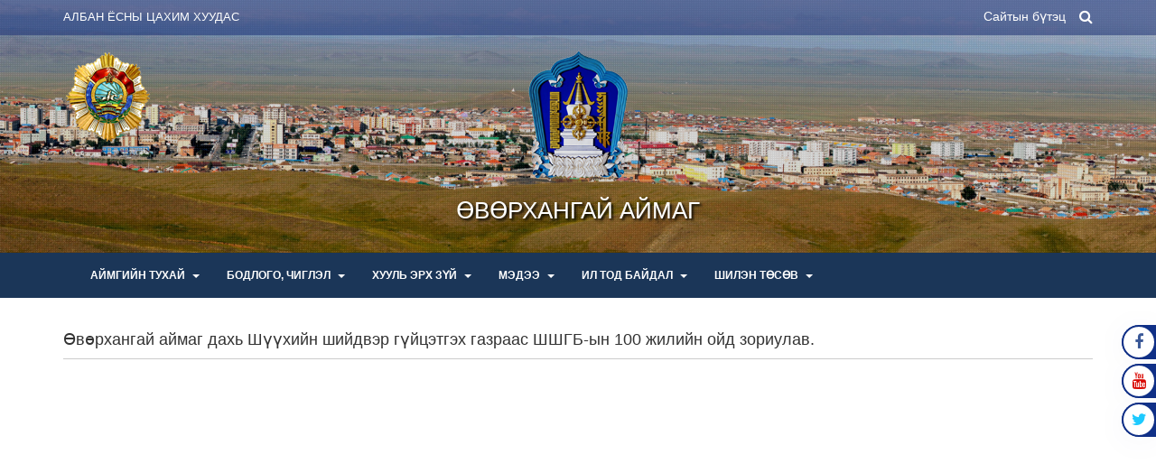

--- FILE ---
content_type: text/html; charset=UTF-8
request_url: https://uvurkhangai.gov.mn/video/item/103/24
body_size: 51168
content:
<!DOCTYPE html PUBLIC "-//W3C//DTD XHTML 1.0 Transitional//EN" "http://www.w3.org/TR/xhtml1/DTD/xhtml1-transitional.dtd">
<html xmlns="http://www.w3.org/1999/xhtml">
<head>
<title>Өвөрхангай аймгийн албан ёсны вэб сайт</title>
<meta name="language" content="English"/>
<meta name="viewport" content="width=device-width, initial-scale=1" />
<meta http-equiv="Content-Type" content="text/html; charset=utf-8" />
<meta name="keywords" content="Өвөрхангай аймгийн албан ёсны вэб сайт" />
<meta name="description" content="Өвөрхангай аймгийн албан ёсны вэб сайт" />


<link href="https://uvurkhangai.gov.mn/images/favicon.png" rel="shortcut icon" type="image/x-icon" />
<link rel="stylesheet" href="https://uvurkhangai.gov.mn/css/home/font-awesome.css" type="text/css" />


<link rel="stylesheet" href="https://uvurkhangai.gov.mn/css/home/temp.css" type="text/css" />
<link rel="stylesheet" href="https://uvurkhangai.gov.mn/css/home/bootstrap.css" type="text/css" />
<link rel="stylesheet" href="https://uvurkhangai.gov.mn/css/home/owl.carousel.css"  type="text/css" />


<script type="text/javascript" src="https://uvurkhangai.gov.mn/js/jquery-2.0.2.min.js"></script>
<script type="text/javascript" src="https://uvurkhangai.gov.mn/js/bootstrap.min.js"></script>
<script type="text/javascript" src="https://uvurkhangai.gov.mn/js/owl.carousel.js"></script>



</head>
<body>
<div class="header_box">
  
  <div class="slider_img">
    <div id="owl-demo" class="owl-carousel owl-theme">
            <div class="item"> <img  src="https://uvurkhangai.gov.mn/upload/slider/0b080d83d5d457564c85f3b7c6959214.jpg" />
        <div class="asd123"> </div>
      </div>
            <div class="item"> <img  src="https://uvurkhangai.gov.mn/upload/slider/5bc6e5300e6c7954f6f9a2dbd62583d1.jpg" />
        <div class="asd123"> </div>
      </div>
            <div class="item"> <img  src="https://uvurkhangai.gov.mn/upload/slider/8878730e4b465221f6d8ba965797c1bc.jpg" />
        <div class="asd123"> </div>
      </div>
          </div>
  </div>
  
  <div class="top_menu">
  <div class="container">
    
    <div class="top_left_menu">
    
    <ul>
        <li>Албан ёсны цахим хуудас </li>
    </ul>
    
    
    </div>
    
    <div class="search_box">
          <div class="search_button"> <a style="cursor:pointer; color:#FFF;" href="https://uvurkhangai.gov.mn/search">  <i class="fa fa-search"> </i> </a></div> 
    </div>
    
    <div class="top_right_menu">
    <ul>
          <li> <a href="https://uvurkhangai.gov.mn/site_map">Сайтын бүтэц</a>  </li>
        </ul>
    </div>
    
  </div>
</div>

  
  
  <div class="logo_logos">
    <div class="container">
      
      <div class="stars"> <img title="Өвөрхангай аймгийн албан ёсны цахим хуудас" alt="Өвөрхангай аймгийн албан ёсны цахим хуудас" src="https://uvurkhangai.gov.mn/images/odon.png"/> </div>
      
      <!--
      <div class="stars1"> <img  src="https://uvurkhangai.gov.mn/images/logo_right2.png"/> </div>
      -->
      
      
      <div class="logo"> <a href="https://uvurkhangai.gov.mn/"> <img  title="Өвөрхангай аймгийн албан ёсны цахим хуудас" alt="Өвөрхангай аймгийн албан ёсны цахим хуудас" src="https://uvurkhangai.gov.mn/images/logo.png"/>
        <div class="slagon">ӨВӨРХАНГАЙ АЙМАГ</div>
        </a> </div>
    </div>
  </div>
  
  
</div>

<style>



#owl-demo .item img {
	display: block;
	width: 100%;
	height: auto;
	min-height:160px;
	max-height:280px;
}
</style>
<script>  
    $(document).ready(function() {
      var owl = $("#owl-demo");
			  owl.owlCarousel({
				center: true,
				loop:true,
				slideSpeed:3,
				paginationSpeed:3,			  
				singleItem : true,
				transitionStyle : "fade",
				responsive:true,
				autoPlay:4000
      });

  });
</script><div style="float:left; width:100%; position:relative; z-index:98;">
  <div class="navbar yamm navbar-default">
  
    <div class="container">
      <div class="navbar-header">
        <button type="button" data-toggle="collapse" data-target="#navbar-collapse-1" class="navbar-toggle"><span class="icon-bar"></span><span class="icon-bar"></span><span class="icon-bar"></span></button>
     
      <a href="#" class="navbar-brand">Үндсэн цэс</a> </div>
        
      <div id="navbar-collapse-1" class="navbar-collapse collapse">	
        <ul class="nav navbar-nav">
     
     <!--
          <li class="dropdown active"> <a href="https://uvurkhangai.gov.mn/">Нүүр</a> </li>
        -->
                      
            <li class="dropdown"><a href="#" data-toggle="dropdown" class="dropdown-toggle">Аймгийн тухай 
               <b class="caret"></b></a>    
               <ul class="dropdown-menu yamm-fw">
                    <li>
                      <div class="yamm-content container" >
                         <div class="row"> 
                               
                                 
                  <ul class="col-sm-3 list-unstyled">       
                  		<li>
                       		
							 							 
									 <p><strong> Өвөрхангай аймаг   </strong></p>
                        			     
                             
                           
                   				 
                                 
                                     <a href="https://uvurkhangai.gov.mn/5/single">Түүхэн замнал</a>
                              
                                 
                                     <a href="https://uvurkhangai.gov.mn/6/single">Өнөөгийн байдал</a>
                              
                                 
                                     <a href="https://uvurkhangai.gov.mn/8/single">Хүндэтгэлийн дуу</a>
                              
                             

                      	 </li>
                   </ul>
                          
                  <ul class="col-sm-3 list-unstyled">       
                  		<li>
                       		
							 							 
									 <p><strong> Удирдлага   </strong></p>
                        			     
                             
                           
                   				 
                                 
                                     <a href="https://uvurkhangai.gov.mn/10/single">Аймгийн ИТХ-ын дарга </a>
                              
                                 
                                     <a href="https://uvurkhangai.gov.mn/11/single">Аймгийн Засаг дарга</a>
                              
                                 
                                     <a href="https://uvurkhangai.gov.mn/12/single">Аймгийн Засаг даргын орлогч</a>
                              
                                 
                                     <a href="https://uvurkhangai.gov.mn/13/single">Аймгийн ЗДТГ-ын дарга</a>
                              
                             

                      	 </li>
                   </ul>
                          
                  <ul class="col-sm-3 list-unstyled">       
                  		<li>
                       		
							 							 
									 <p><strong> Мэндчилгээ   </strong></p>
                        			     
                             
                           
                   				 
                                 
                                     <a href="https://uvurkhangai.gov.mn/16/single">Аймгийн Засаг дарга</a>
                              
                             

                      	 </li>
                   </ul>
                          
                  <ul class="col-sm-3 list-unstyled">       
                  		<li>
                       		
							 							 
									 <p><strong> Алсын хараа, эрхэм зорилго   </strong></p>
                        			     
                             
                           
                   				 
                                 
                                     <a href="https://uvurkhangai.gov.mn/245/single">Эрхэм зорилго</a>
                              
                                 
                                     <a href="https://uvurkhangai.gov.mn/246/single">Стратегийн зорилт</a>
                              
                             

                      	 </li>
                   </ul>
                          
                  <ul class="col-sm-3 list-unstyled">       
                  		<li>
                       		
							 							 
									 <p><strong> Бүтэц, зохион байгуулалт   </strong></p>
                        			     
                             
                           
                   				 
                                 
                                     <a href="https://uvurkhangai.gov.mn/19/single">Төрийн захиргааны удирдлагын хэлтэс (Төрийн үйлчилгээ-мэдээллийн төвтэй)</a>
                              
                                 
                                     <a href="https://uvurkhangai.gov.mn/20/single">Хууль, эрх зүйн хэлтэс (Архивын тасагтай)</a>
                              
                                 
                                     <a href="https://uvurkhangai.gov.mn/21/single">Хөгжлийн бодлого, төлөвлөлт, хөрөнгө оруулалтын хэлтэс</a>
                              
                                 
                                     <a href="https://uvurkhangai.gov.mn/22/single">Нийгмийн бодлогын хэлтэс</a>
                              
                                 
                                     <a href="https://uvurkhangai.gov.mn/23/single">Санхүү, төрийн сангийн хэлтэс</a>
                              
                                 
                                     <a href="https://uvurkhangai.gov.mn/24/single">Хяналт-шинжилгээ, үнэлгээний хэлтэс</a>
                              
                                 
                                     <a href="https://uvurkhangai.gov.mn/25/single">Цэргийн штаб</a>
                              
                             

                      	 </li>
                   </ul>
                      

                         </div>
                    </div>
                  </li>
                </ul>
                
                
            </li>          
                      
            <li class="dropdown"><a href="#" data-toggle="dropdown" class="dropdown-toggle">Бодлого, чиглэл 
               <b class="caret"></b></a>    
               <ul class="dropdown-menu yamm-fw">
                    <li>
                      <div class="yamm-content container" >
                         <div class="row"> 
                               
                                 
                  <ul class="col-sm-3 list-unstyled">       
                  		<li>
                       		
							 							 
									 <p><strong> Бодлогын баримт бичиг   </strong></p>
                        			     
                             
                           
                   				 
                                 
                                     <a href="https://uvurkhangai.gov.mn/32/single">Аймгийн эдийн засгийг 2014-2024 онд хөгжүүлэх бодлогын баримт бичиг</a>
                              
                                 
                                     <a href="https://uvurkhangai.gov.mn/166/single">Өвөрхангай аймгийг 2021-2025 онд хөгжүүлэх  таван жилийн үндсэн чиглэл </a>
                              
                                 
                                     <a href="https://uvurkhangai.gov.mn/31/single">Аймгийн Засаг даргын 2024-2028 оны үйл ажиллагааны хөтөлбөр</a>
                              
                                 
                                     <a href="https://uvurkhangai.gov.mn/33/all">Өвөрхангай аймгийн жилийн хөгжлийн төлөвлөгөө</a>
                               
                                 
                                     <a href="https://uvurkhangai.gov.mn/35/file">Аймгийн хөтөлбөрүүд</a>
                               
                                 
                                     <a href="https://uvurkhangai.gov.mn/116/single">''Гурван тулгуурт хөгжлийн бодлого''-ын баримт бичиг</a>
                              
                                 
                                     <a href="https://uvurkhangai.gov.mn/182/file">Тайлан </a>
                               
                                 
                                     <a href="https://uvurkhangai.gov.mn/232/single">Тэргүүлэх чиглэл</a>
                              
                             

                      	 </li>
                   </ul>
                          
                  <ul class="col-sm-3 list-unstyled">       
                  		<li>
                       		
							 							 
									 <p><strong> Шинэ сэргэлтийн бодлогын хүрээнд   </strong></p>
                        			     
                             
                           
                   				 
                                 
                                     <a href="https://uvurkhangai.gov.mn/181/all">Хөдөөгийн сэргэлт</a>
                               
                                 
                                     <a href="https://uvurkhangai.gov.mn/185/all">Нээлттэй Өвөрхангай </a>
                               
                             

                      	 </li>
                   </ul>
                      

                         </div>
                    </div>
                  </li>
                </ul>
                
                
            </li>          
                      
            <li class="dropdown"><a href="#" data-toggle="dropdown" class="dropdown-toggle">Хууль эрх зүй 
               <b class="caret"></b></a>    
               <ul class="dropdown-menu yamm-fw">
                    <li>
                      <div class="yamm-content container" >
                         <div class="row"> 
                               
                                 
                  <ul class="col-sm-3 list-unstyled">       
                  		<li>
                       		
							                     				<a style="border:0px;" target="_blank" href="https://legalinfo.mn/mn"> <p><strong> Засгийн газрын шийдвэр, бусад эрх зүйн акт  </strong></p></a>
                   				    
                             
                           
                   				                       	 </li>
                   </ul>
                          
                  <ul class="col-sm-3 list-unstyled">       
                  		<li>
                       		
							                     				<a style="border:0px;" target="_blank" href="https://www.hural.main.mn/"> <p><strong> Аймгийн ИТХ-ын тогтоол  </strong></p></a>
                   				    
                             
                           
                   				                       	 </li>
                   </ul>
                          
                  <ul class="col-sm-3 list-unstyled">       
                  		<li>
                       		
							                     				<a style="border:0px;" target="_blank" href="https://www.uvurkhangai.gov.mn/files/2"> <p><strong> Аймгийн Засаг даргын захирамж  </strong></p></a>
                   				    
                             
                           
                   				                       	 </li>
                   </ul>
                      

                         </div>
                    </div>
                  </li>
                </ul>
                
                
            </li>          
                      
            <li class="dropdown"><a href="#" data-toggle="dropdown" class="dropdown-toggle">Мэдээ 
               <b class="caret"></b></a>    
               <ul class="dropdown-menu yamm-fw">
                    <li>
                      <div class="yamm-content container" >
                         <div class="row"> 
                               
                                 
                  <ul class="col-sm-3 list-unstyled">       
                  		<li>
                       		
							 							 
									 <p><strong> Мэдээ   </strong></p>
                        			     
                             
                           
                   				 
                                 
                                     <a href="https://uvurkhangai.gov.mn/95/all">Мэдээ</a>
                               
                                 
                 					                    <a href="https://www.uvurkhangai.gov.mn/photo">Фото мэдээ</a>
                                                      
                                 
                                     <a href="https://uvurkhangai.gov.mn/157/all">Үйл явдлын мэдээ</a>
                               
                             

                      	 </li>
                   </ul>
                          
                  <ul class="col-sm-3 list-unstyled">       
                  		<li>
                       		
							 							 
									 <p><strong> Гадаад харилцаа   </strong></p>
                        			     
                             
                           
                   				 
                                 
                                     <a href="https://uvurkhangai.gov.mn/152/all">Мэдээ</a>
                               
                             

                      	 </li>
                   </ul>
                          
                  <ul class="col-sm-3 list-unstyled">       
                  		<li>
                       		
							 							 
									 <p><strong> Тусгай зөвшөөрөл   </strong></p>
                        			     
                             
                           
                   				 
                                 
                                     <a href="https://uvurkhangai.gov.mn/104/all">Эрүүл мэндийн байгууллага</a>
                               
                                 
                                     <a href="https://uvurkhangai.gov.mn/105/all">Ерөнхий боловсролын сургууль, цэцэрлэг</a>
                               
                                 
                                     <a href="https://uvurkhangai.gov.mn/106/all">Архи, согтууруулах ундаа худалдах, түүгээр үйлчлэх</a>
                               
                                 
                                     <a href="https://uvurkhangai.gov.mn/159/all">Түгээмэл тархацтай ашигт малтмал хайх, ашиглах тусгай зөвшөөрөл</a>
                               
                             

                      	 </li>
                   </ul>
                      

                         </div>
                    </div>
                  </li>
                </ul>
                
                
            </li>          
                      
            <li class="dropdown"><a href="#" data-toggle="dropdown" class="dropdown-toggle">Ил тод байдал 
               <b class="caret"></b></a>    
               <ul class="dropdown-menu yamm-fw">
                    <li>
                      <div class="yamm-content container" >
                         <div class="row"> 
                               
                                 
                  <ul class="col-sm-3 list-unstyled">       
                  		<li>
                       		
							 							 
									 <p><strong> Хүний нөөц   </strong></p>
                        			     
                             
                           
                   				 
                                 
                                     <a href="https://uvurkhangai.gov.mn/188/all">Төрийн жинхэнэ албан хаагчийг шилжүүлэн ажиллуулах зар</a>
                               
                                 
                                     <a href="https://uvurkhangai.gov.mn/75/all">Хүний нөөцийн стратеги</a>
                               
                                 
                                     <a href="https://uvurkhangai.gov.mn/219/file">Хүний нөөцийн стратегийн хэрэгжилтийг хянаж, үнэлэх журам</a>
                               
                                 
                                     <a href="https://uvurkhangai.gov.mn/76/all">Ёс зүйн хууль, тогтоол</a>
                               
                                 
                                     <a href="https://uvurkhangai.gov.mn/196/all">Албан хаагчийн ажлын гүйцэтгэлийг үнэлэх журам</a>
                               
                                 
                                     <a href="https://uvurkhangai.gov.mn/77/all">Нөөцөд бүртгэгдсэн иргэдийн жагсаалт</a>
                               
                                 
                                     <a href="https://uvurkhangai.gov.mn/78/all">Удирдах ажилтны сонгон шалгаруулалтын зар</a>
                               
                                 
                                     <a href="https://uvurkhangai.gov.mn/79/all">Гүйцэтгэх албан тушаалын сонгон шалгаруулалтын зар </a>
                               
                                 
                                     <a href="https://uvurkhangai.gov.mn/236/file">Ёс зүйн дэд хороо</a>
                               
                                 
                                     <a href="https://uvurkhangai.gov.mn/118/all">Албан хаагч, ажилтныг сонгон шалгаруулах журам</a>
                               
                                 
                                     <a href="https://uvurkhangai.gov.mn/119/file">Батлагдсан албан тушаалын тодорхойлолт </a>
                               
                                 
                                     <a href="https://uvurkhangai.gov.mn/249/all">Гүйцэтгэлийн тайлан, үнэлгээ</a>
                               
                                 
                                     <a href="https://uvurkhangai.gov.mn/165/all">Мэдээ, мэдээлэл</a>
                               
                             

                      	 </li>
                   </ul>
                          
                  <ul class="col-sm-3 list-unstyled">       
                  		<li>
                       		
							 							 
									 <p><strong> Үйл ажиллагаа   </strong></p>
                        			     
                             
                           
                   				 
                                 
                                     <a href="https://uvurkhangai.gov.mn/64/all"> Үзүүлж байгаа үйлчилгээний талаарх мэдээлэл</a>
                               
                                 
                                     <a href="https://uvurkhangai.gov.mn/66/single">Иргэдийг хүлээн авч уулзах цагийн хуваарь</a>
                              
                                 
                                     <a href="https://uvurkhangai.gov.mn/67/file">Өргөдөл гомдлын шийдвэрлэлт</a>
                               
                                 
                                     <a href="https://uvurkhangai.gov.mn/108/all">Утасны жагсаалт, шуудангийн хаяг</a>
                               
                                 
                                     <a href="https://uvurkhangai.gov.mn/149/all">Төлбөр, хураамж, төлбөрт үйлчилгээний жагсаалт</a>
                               
                                 
                                     <a href="https://uvurkhangai.gov.mn/68/all">Хариуцсан салбарын үйл ажиллагааны статистик мэдээлэл</a>
                               
                                 
                                     <a href="https://uvurkhangai.gov.mn/140/file">Засгийн газрын шийдвэр, бусад эрх зүйн акт</a>
                               
                                 
                                     <a href="https://uvurkhangai.gov.mn/147/all">Захиргааны хэм хэмжээ тогтоосон актын төсөлд санал авах</a>
                               
                                 
                                     <a href="https://uvurkhangai.gov.mn/150/file">Хяналт-шинжилгээ, үнэлгээний нэгдсэн сан</a>
                               
                                 
                                     <a href="https://uvurkhangai.gov.mn/161/all">Арга хэмжээний хөтөлбөр</a>
                               
                                 
                                     <a href="https://uvurkhangai.gov.mn/183/all">Судалгаа</a>
                               
                                 
                 					                    <a href="https://uvurkhangai.gov.mn/top/208">Бусад </a>
                                                   
                             

                      	 </li>
                   </ul>
                          
                  <ul class="col-sm-3 list-unstyled">       
                  		<li>
                       		
							 							 
									 <p><strong> Худалдан авах ажиллагаа   </strong></p>
                        			     
                             
                           
                   				 
                                 
                                     <a href="https://uvurkhangai.gov.mn/135/file">Төрийн болон орон нутгийн өмчийн хөрөнгөөр бараа, ажил, үйлчилгээ худалдан авах ажиллагааны төлөвлөгөө</a>
                               
                                 
                                     <a href="https://uvurkhangai.gov.mn/136/all">Тендерийн урилга, шалгаруулалтын журам</a>
                               
                                 
                                     <a href="https://uvurkhangai.gov.mn/137/file">Худалдан авах ажиллагааны тайлан</a>
                               
                                 
                                     <a href="https://uvurkhangai.gov.mn/154/file">Тендер шалгаруулалтын үр дүн, шалгарсан болон шалгараагүй оролцогчийн талаарх товч мэдээлэл, шалтгаан</a>
                               
                                 
                 					                    <a href="https://www.tender.gov.mn/mn/document/list">Тендерийн жишиг баримт бичиг</a>
                                                      
                                 
                                     <a href="https://uvurkhangai.gov.mn/164/file">Худалдан авах ажиллагаанд хийсэн аудитын тайлан</a>
                               
                                 
                                     <a href="https://uvurkhangai.gov.mn/179/single">Эрхээ хязгаарлуулсан этгээдийн бүртгэл </a>
                              
                                 
                                     <a href="https://uvurkhangai.gov.mn/184/all">Орон нутгийн өмчит аж ахуйн нэгж</a>
                               
                                 
                                     <a href="https://uvurkhangai.gov.mn/234/file">Худалдан авах ажиллагааны талаарх зөвлөгөө, зааварчилгаа</a>
                               
                             

                      	 </li>
                   </ul>
                          
                  <ul class="col-sm-3 list-unstyled">       
                  		<li>
                       		
							 							 
									 <p><strong> Авлига, ашиг сонирхлын зөрчлөөс урьдчилан сэргийлэх үйл ажиллагаа   </strong></p>
                        			     
                             
                           
                   				 
                                 
                                     <a href="https://uvurkhangai.gov.mn/83/file">Авлигатай тэмцэх үндэсний хөтөлбөр</a>
                               
                                 
                                     <a href="https://uvurkhangai.gov.mn/82/file">Аймгийн ЗДТГ-ын АТҮХ-ийн төлөвлөгөө, биелэлт</a>
                               
                                 
                                     <a href="https://uvurkhangai.gov.mn/84/file">ХАСХОМ маягтууд </a>
                               
                             

                      	 </li>
                   </ul>
                      

                         </div>
                    </div>
                  </li>
                </ul>
                
                
            </li>          
                      
            <li class="dropdown"><a href="#" data-toggle="dropdown" class="dropdown-toggle">Шилэн төсөв 
               <b class="caret"></b></a>    
               <ul class="dropdown-menu yamm-fw">
                    <li>
                      <div class="yamm-content container" >
                         <div class="row"> 
                               
                                 
                  <ul class="col-sm-3 list-unstyled">       
                  		<li>
                       		
							 							 
									 <p><strong> Шилэн данс   </strong></p>
                        			     
                             
                           
                   				 
                                 
                 					                    <a href="https://shilendans.gov.mn/organization/4583?group=6">Засаг дарга</a>
                                                      
                                 
                 					                    <a href="https://shilendans.gov.mn/organization/4583">Засаг даргын Тамгын газар</a>
                                                      
                                 
                                     <a href="https://uvurkhangai.gov.mn/235/all">Шилэн дансны хөтлөлт, хэрэгжилтийн талаарх мэдээлэл</a>
                               
                             

                      	 </li>
                   </ul>
                          
                  <ul class="col-sm-3 list-unstyled">       
                  		<li>
                       		
							 							 
									 <p><strong> Төсөв    </strong></p>
                        			     
                             
                           
                   				 
                                 
                                     <a href="https://uvurkhangai.gov.mn/52/file">Төсвийн төлөвлөлт</a>
                               
                                 
                                     <a href="https://uvurkhangai.gov.mn/53/file">Төсвийн орлого</a>
                               
                                 
                                     <a href="https://uvurkhangai.gov.mn/54/file">Төсвийн гүйцэтгэл</a>
                               
                                 
                                     <a href="https://uvurkhangai.gov.mn/200/file">Дараа оны төсвийн төсөл</a>
                               
                                 
                                     <a href="https://uvurkhangai.gov.mn/55/file">Санхүүгийн тайлан, аудитын дүгнэлт, зөвлөмж</a>
                               
                                 
                                     <a href="https://uvurkhangai.gov.mn/56/all">Хууль тогтоомжид заасан төлбөр хураамжийн хэмжээ</a>
                               
                                 
                                     <a href="https://uvurkhangai.gov.mn/167/all">Орон нутгийн хөгжлийн сан</a>
                               
                             

                      	 </li>
                   </ul>
                          
                  <ul class="col-sm-3 list-unstyled">       
                  		<li>
                       		
							 							 
									 <p><strong> Аймгийн ЗДТГ   </strong></p>
                        			     
                             
                           
                   				 
                                 
                                     <a href="https://uvurkhangai.gov.mn/58/file">Төсвийн хуваарь</a>
                               
                                 
                                     <a href="https://uvurkhangai.gov.mn/59/file">Төсвийн гүйцэтгэл</a>
                               
                                 
                                     <a href="https://uvurkhangai.gov.mn/138/file">Санхүүгийн тайлан, аудитын дүгнэлт, зөвлөмж</a>
                               
                                 
                                     <a href="https://uvurkhangai.gov.mn/139/file">Төсвийн төлөвлөгөө, гүйцэтгэлийн харьцуулалт</a>
                               
                             

                      	 </li>
                   </ul>
                          
                  <ul class="col-sm-3 list-unstyled">       
                  		<li>
                       		
							 							 
									 <p><strong> Хөрөнгө оруулалт   </strong></p>
                        			     
                             
                           
                   				 
                                 
                 					                    <a href="https://www.uvurkhangai.gov.mn/investment/1">Улсын төсөв</a>
                                                      
                                 
                 					                    <a href="https://www.uvurkhangai.gov.mn/investment/2">Орон нутгийн төсөв</a>
                                                      
                                 
                 					                    <a href="https://www.uvurkhangai.gov.mn/investment/3">Аймгийн орон нутгийн хөгжлийн сан</a>
                                                      
                                 
                 					                    <a href="https://www.uvurkhangai.gov.mn/investment/4">Сумдын орон нутгийн хөгжлийн сан</a>
                                                      
                                 
                 					                    <a href="https://www.uvurkhangai.gov.mn/investment/5">Автозамын сан</a>
                                                      
                                 
                 					                    <a href="https://www.uvurkhangai.gov.mn/investment/6">Олон улсын төсөл хөтөлбөр</a>
                                                      
                             

                      	 </li>
                   </ul>
                      

                         </div>
                    </div>
                  </li>
                </ul>
                
                
            </li>          
           
        </ul>
      </div>
      </div>
    </div>
  
  </div>
</div>









<div class="news_content">
  <div class="container">
    <div class="news_content_1">
       



<div class="single_video_content">
    <div class="single_news_header">Өвөрхангай аймаг дахь Шүүхийн шийдвэр гүйцэтгэх газраас ШШГБ-ын 100 жилийн ойд зориулав. </div>
  <div class="single_video">
    <iframe width="100%" height="560" src="//www.youtube.com/embed/JqGpsja-ujQ?autoplay=1" frameborder="0" allowfullscreen> </iframe>
  </div>
  <div class="other_videos">
    <ul>
            <li> <a href="https://uvurkhangai.gov.mn/video/item/33"> <img src="http://img.youtube.com/vi/UAC_Tq8DkuY/2.jpg"  /> "Гүүр" төрийн мэдээллийн хөтөлбөрт аймгийн Засаг даргын орлогч И.Доржсүрэн оролцлоо  </a> </li>
            <li> <a href="https://uvurkhangai.gov.mn/video/item/34"> <img src="http://img.youtube.com/vi/c-vWtzi33oo/2.jpg"  /> Арвайхээр хотын төв захыг цэгцлэх ажлыг шат дараатай хийж байна </a> </li>
            <li> <a href="https://uvurkhangai.gov.mn/video/item/35"> <img src="http://img.youtube.com/vi/ib7WnC8mSoI/2.jpg"  /> Архидалтгүй нийгмийн хариуцлагатай аж ахуйн нэгж аян эхэллээ </a> </li>
            <li> <a href="https://uvurkhangai.gov.mn/video/item/36"> <img src="http://img.youtube.com/vi/hUepQA-ZuRM/2.jpg"  /> Өсвөрийн цагдаа бүлгэмийн чуулга уулзалт боллоо </a> </li>
            <li> <a href="https://uvurkhangai.gov.mn/video/item/37"> <img src="http://img.youtube.com/vi/qVbq0XZgM1s/2.jpg"  /> Аймгийн Засаг даргын орлогч О.Батжаргал дулаан үйлдвэрлэгч байгууллагуудын үйл ажиллагаатай танилцлаа </a> </li>
            <li> <a href="https://uvurkhangai.gov.mn/video/item/38"> <img src="http://img.youtube.com/vi/-x0vp27tfuU/2.jpg"  /> Хүүхдийн хөгжил хамгаалалд-Бидний оролцоо аянд 3000 гаруй хүүхэд хамрагджээ </a> </li>
          </ul>
    <div class="pagination"> <div>&nbsp;<a href="https://uvurkhangai.gov.mn/video/item/103/18">&lt;</a>&nbsp;<a href="https://uvurkhangai.gov.mn/video/item/103/">1</a>&nbsp;<a href="https://uvurkhangai.gov.mn/video/item/103/6">2</a>&nbsp;<a href="https://uvurkhangai.gov.mn/video/item/103/12">3</a>&nbsp;<a href="https://uvurkhangai.gov.mn/video/item/103/18">4</a>&nbsp;<strong>5</strong>&nbsp;<a href="https://uvurkhangai.gov.mn/video/item/103/30">6</a>&nbsp;<a href="https://uvurkhangai.gov.mn/video/item/103/36">7</a>&nbsp;<a href="https://uvurkhangai.gov.mn/video/item/103/42">8</a>&nbsp;<a href="https://uvurkhangai.gov.mn/video/item/103/48">9</a>&nbsp;<a href="https://uvurkhangai.gov.mn/video/item/103/54">10</a>&nbsp;<a href="https://uvurkhangai.gov.mn/video/item/103/30">&gt;</a>&nbsp;&nbsp;<a href="https://uvurkhangai.gov.mn/video/item/103/84">Last &rsaquo;</a></div> </div>
  </div>
  </div>

    </div>
  </div>
</div>  

<div class="footer_back">
  <div class="container">
    <div class="footer_menus">
      <div class="col-md-footer">
        <div class="footer_contact_header">Хэрэгцээт холбоос</div>
        <div class="footer_contact_content">
          <ul class="f_menu2">
                        <li> <a target="_blank" href="http://www.president.mn"> Монгол Улсын ЕрөнхийлөгчийнТамгын газар </a></li>
                        <li> <a target="_blank" href="http://www.parliament.mn/"> Монгол Улсын Их Хурал </a></li>
                        <li> <a target="_blank" href="http://zasag.mn/"> Монгол Улсын Засгийн газар </a></li>
                        <li> <a target="_blank" href="http://www.iaac.mn/"> Авлигатай тэмцэх газар </a></li>
                        <li> <a target="_blank" href="https://csc.gov.mn/home"> Төрийн албаны зөвлөл </a></li>
                        <li> <a target="_blank" href="http://uvurkhangai.khural.mn/"> Аймгийн иргэдийн Төлөөлөгчдийн Хурал </a></li>
                        <li> <a target="_blank" href="http://tusuv-oronnutag.mof.gov.mn/?fbclid=IwAR1nLfHQhNNWIQmhfxxGusUDE8O8V-xKqDQ7rwevPWtiUJ1DiGCo09bnH8w"> Орон нутгийн хөгжлийн сан  </a></li>
                      </ul>
        </div>
      </div>
      <div class="col-md-footer">
        <div class="footer_contact_header">Сумд</div>
        <div class="footer_contact_content">
          <ul class="f_menu1">
                        <li> <a target="_blank" href="http://arvaikheer.uv.gov.mn"> Арвайхээр</a> </li>
                        <li> <a target="_blank" href="http://baruunbayan-ulaan.ov.gov.mn/"> Баруунбаян-Улаан </a> </li>
                        <li> <a target="_blank" href="http://bat-ulzii.ov.gov.mn/"> Бат-Өлзий</a> </li>
                        <li> <a target="_blank" href="http://bayangol.ov.gov.mn/"> Баянгол</a> </li>
                        <li> <a target="_blank" href="http://bayan-undur.ov.gov.mn/"> Баян-Өндөр</a> </li>
                        <li> <a target="_blank" href="http://bogd.ov.gov.mn/"> Богд</a> </li>
                        <li> <a target="_blank" href="http://burd.ov.gov.mn/"> Бүрд</a> </li>
                        <li> <a target="_blank" href="http://guchin-us.ov.gov.mn/"> Гучин-Ус</a> </li>
                        <li> <a target="_blank" href="http://esunzuil.ov.gov.mn/"> Есөнзүйл</a> </li>
                        <li> <a target="_blank" href="http://zuunbayan-ulaan.ov.gov.mn/"> Зүүнбаян-Улаан</a> </li>
                        <li> <a target="_blank" href="http://nariinteel.ov.gov.mn/"> Нарийнтээл</a> </li>
                        <li> <a target="_blank" href="https://uv-ulziitsum.mn/"> Өлзийт</a> </li>
                        <li> <a target="_blank" href="http://sant.ov.gov.mn/"> Сант</a> </li>
                        <li> <a target="_blank" href="http://taragt.ov.gov.mn/"> Тарагт</a> </li>
                        <li> <a target="_blank" href="http://tugrug.ov.gov.mn/"> Төгрөг</a> </li>
                        <li> <a target="_blank" href="http://uyanga.ov.gov.mn/"> Уянга</a> </li>
                        <li> <a target="_blank" href="http://khairkhandulaan.ov.gov.mn/"> Хайрхандулаан</a> </li>
                        <li> <a target="_blank" href="http://kharkhorum.mn/"> Хархорин</a> </li>
                        <li> <a target="_blank" href="http://khujirt.ov.gov.mn/"> Хужирт</a> </li>
                      </ul>
        </div>
      </div>
      <div class="col-md-footer1">
        <div class="footer_contact_header">Агентлаг</div>
        <div class="footer_contact_content">
          <ul  class="f_menu1">
                        <li> <a target="_blank" href="http://nature.ov.gov.mn"> Байгаль орчин, аялал жуулчлалын газар</a> </li>
                        <li> <a target="_blank" href="https://uvurkhangai.sport.gov.mn/"> Биеийн тамир, спортын газар</a> </li>
                        <li> <a target="_blank" href="http://uv.edu.mn/"> Боловсрол, шинжлэх ухааны газар</a> </li>
                        <li> <a target="_blank" href="https://boet.ov.gov.mn/"> Бүсийн Оношилгоо Эмчилгээний төв</a> </li>
                        <li> <a target="_blank" href="http://www.ovorkhangai.gazar.gov.mn/"> Газрын харилцаа, барилга, хот байгуулалтын газар</a> </li>
                        <li> <a target="_blank" href="http://www.ndaatgal.ov.gov.mn/"> Нийгмийн даатгалын газар</a> </li>
                        <li> <a target="_blank" href="http://uv.nema.gov.mn/"> Онцгой байдлын газар</a> </li>
                        <li> <a target="_blank" href="http://umch.ov.gov.mn//"> Орон нутгийн өмчийн газар</a> </li>
                        <li> <a target="_blank" href="http://www.sankhuuhyanalt.ov.gov.mn/"> Санхүүгийн хяналт, дотоод аудитын алба</a> </li>
                        <li> <a target="_blank" href="https://uvurkhangai.masm.gov.mn/website/home.aspx"> Стандарт, хэмжил зүйн хэлтэс</a> </li>
                        <li> <a target="_blank" href="https://uvurkhangai.nso.mn/"> Статистикийн хэлтэс</a> </li>
                        <li> <a target="_blank" href="http://tatvar.ov.gov.mn/"> Татварын хэлтэс</a> </li>
                        <li> <a target="_blank" href="http://burtgel.ov.gov.mn/"> Улсын бүртгэлийн хэлтэс</a> </li>
                        <li> <a target="_blank" href="http://uvurkhangai.tsag-agaar.gov.mn/"> Ус, цаг уур, орчны шинжилгээний төв</a> </li>
                        <li> <a target="_blank" href="https://oh-hhaag.opengov.mn/"> Хүнс, хөдөө аж ахуйн газар</a> </li>
                        <li> <a target="_blank" href="http://child.ov.gov.mn/"> Хүүхэд, гэр бүлийн хөгжил, хамгааллын газар</a> </li>
                        <li> <a target="_blank" href="http://teatr.ov.gov.mn"> Хөгжимт драмын театр</a> </li>
                        <li> <a target="_blank" href="http://ovorkhangai.hudulmur-halamj.gov.mn/"> Хөдөлмөр халамжийн үйлчилгээний газар</a> </li>
                        <li> <a target="_blank" href="https://police.gov.mn/o/16"> Цагдаагийн газар</a> </li>
                        <li> <a target="_blank" href="http://uvurkhangai.cd.gov.mn/"> Шүүхийн шийдвэр гүйцэтгэх газар</a> </li>
                        <li> <a target="_blank" href="http://www.ov.mohs.gov.mn"> Эрүүл мэндийн газар</a> </li>
                      </ul>
        </div>
      </div>
      <div class="col-md-footer2">
        <div class="footer_contact_header">Холбоо барих</div>
        <div class="footer_contact_content">
          <table width="100%" border="0" cellpadding="0" cellspacing="0">
            <tr>
              <td valign="top"><i class="fa fa-map-marker"> </i></td>
              <td valign="top"><span>Монгол Улс, Өвөрхангай аймаг, Арвайхээр сум, Гэндэнгийн гудамж, Аюуш баатрын талбай, Нутгийн Удирдлагын Ордон</span></td>
            </tr>
            <tr>
              <td valign="top"><i class="fa fa-phone"> </i></td>
              <td valign="top"><span>7032-2530</span></td>
            </tr>
            
             <tr>
              <td valign="top"><i class="fa fa-fax"> </i></td>
              <td valign="top"><span>7032-2073</span></td>
            </tr>
            
            <tr>
              <td valign="top"><i class="fa fa-envelope"> </i></td>
              <td valign="top"><span>Шуудангийн хаяг: 62160</span></td>
            </tr>
            <tr>
              <td valign="top"><i class="fa fa-envelope-o"> </i></td>
              <td valign="top"><span>uvurkhangai@ov.gov.mn</span></td>
            </tr>
          </table>
        </div>
        <div class="footer_contact_content">
          <div class="footer_contact_header" style="margin-bottom:15px;">Санал хүсэлт, өргөдөл гомдол хүлээн авах</div>
          <form method="post" id="FormNews" action="#" enctype="multipart/form-data">
            <input class="f_input" name="phone"  type="text" required="required" placeholder="Утас" />
            <input class="f_input" name="email"  type="email" required="required" placeholder="Имэйл хаяг"  />
            <textarea name="message" class="input_txt" required="required" placeholder="Санал сэтгэгдэл"></textarea>
            <input class="send_button" value="Илгээх"  type="submit">
          </form>
        </div>
      </div>
    </div>
    <div class="copyright">
      <div class="f1f1"> Өвөрхангай аймгийн засаг даргын тамгын газар </br>
        &copy; 2013 - 2026 он. БҮХ ЭРХ ХУУЛИАР ХАМГААЛАГДСАН БОЛНО</div>
      <div class="f2f2"><a href="http://itsolutions.mn/" title="Ай Ти Солушинс ХХК" target="_blank"> <img src="https://uvurkhangai.gov.mn/images/solutions_logo.png"> </a></div>
    </div>
  </div>
</div>
<ul class="app-social">
  <li> <a href="https://www.facebook.com/pages/vrhangaj-ajmag/113828192020100" target="_blank"><span><i class="fa fa-facebook"></i></span>
    <div> Facebook </div>
    </a> </li>
  <li> <a href="https://www.youtube.com/user/uvurkhangai" target="_blank"><span><i class="fa fa-youtube"></i></span>
    <div>Youtube</div>
    </a> </li>
  <li> <a href="https://twitter.com/uvurkhangai" target="_blank"><span><i class="fa fa-twitter"></i></span>
    <div>Twitter</div>
    </a> </li>
</ul>





</body>
</html>